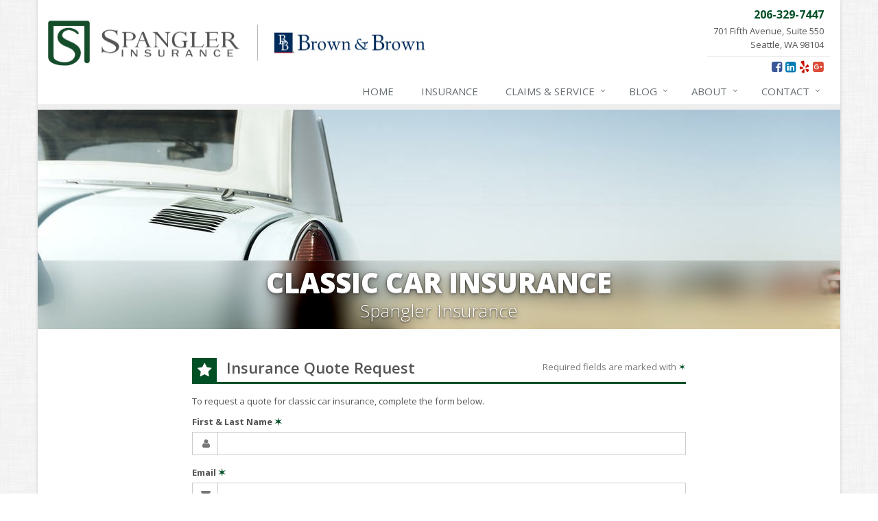

--- FILE ---
content_type: text/html
request_url: https://spanglerinsurance.com/classic-car-insurance/quote
body_size: 4202
content:
<!DOCTYPE html><html lang="en" class="no-js"><head><meta charset="utf-8"><meta name="viewport" content="width=device-width, initial-scale=1.0"><link rel="preconnect" href="https://fonts.gstatic.com"><link href="https://fonts.googleapis.com/css2?family=Open+Sans:wght@300;400;600;700;800&amp;display=swap" rel="stylesheet"><link rel="preload" href="/fonts/fontawesome-webfont.woff2?v=4.5.0" as="font" type="font/woff2" crossorigin><link href="/stylesheets/site.v1767838654.css" media="all" rel="stylesheet" type="text/css"/><meta name="keywords" content="Seattle WA car insurance, Seattle WA home insurance, Seattle car insurance, Seattle home insurance, Seattle WA insurance agent"/><meta name="description" content="Seattle classic car insurance quote from Spangler Insurance."/><meta property="og:title" content="Classic Car Insurance Quote | Spangler Insurance"/><meta property="og:url" content="https://spanglerinsurance.com/classic-car-insurance/quote"/><meta property="og:image" content="https://spanglerinsurance.com/images/photos/products/classic-car-insurance.v1455205423.jpg"/><meta property="og:image:width" content="1170"/><meta property="og:image:height" content="780"/><meta property="og:description" content="Seattle classic car insurance quote from Spangler Insurance."/><meta property="og:site_name" content="spanglerinsurance.com"/><title>Seattle Classic Car Insurance Quote</title><link rel="canonical" href="https://spanglerinsurance.com/classic-car-insurance/quote"/><script id="gase" data-pt="Classic Car Insurance Quote">/*<![CDATA[*/!function(i,s,o,g,r,a,m){i.GoogleAnalyticsObject=r,i[r]=i[r]||function(){(i[r].q=i[r].q||[]).push(arguments)},i[r].l=1*new Date,a=s.createElement(o),m=s.getElementsByTagName(o)[0],a.async=1,a.src=g,m.parentNode.insertBefore(a,m)}(window,document,"script","//www.google-analytics.com/analytics.js","ga"),ga("create","UA-1852861-43","auto");var gase=document.getElementById("gase");gase&&ga("set","title",gase.getAttribute("data-pt")),ga("send","pageview");/*]]>*/</script></head><body class="classic-car-quote-pg form-lt classic-car-prd boxed-layout container" data-page-info="{&quot;product&quot;:&quot;Classic Car&quot;}"><div class="a11y-help"><a href="#content" class="a11y-skip">Skip to content</a></div><div class="wrapper"><div class="header"><div class="container"><div class="logo"><a href="/"> <img src="/images/spangler-insurance-logo.v1756997360.jpg" alt="Spangler Insurance homepage" width="550" height="66"/> </a></div><div class="topbar"><div class="header-contact-info"><div class="office"><a href="tel:12063297447" class="office-phone-link"><strong class="phone">206-329-7447</strong></a> <a href="/contact" class="office-link"><div class="address">701 Fifth Avenue, Suite 550<br/>Seattle, WA 98104</div></a></div></div><ul class="header-social social-icons"><li><a href="https://www.facebook.com/SpanglerInsurance?sk=app_279919758690516" class="facebook tooltips" data-toggle="tooltip" data-placement="top" data-original-title="Facebook" aria-label="Facebook" ><i class="fa fa-facebook-square"></i></a></li><li><a href="http://www.linkedin.com/in/tomdspangler" class="linkedin tooltips" data-toggle="tooltip" data-placement="top" data-original-title="LinkedIn" aria-label="LinkedIn" ><i class="fa fa-linkedin-square"></i></a></li><li><a href="http://www.yelp.com/biz/spangler-insurance-seattle" class="yelp tooltips" data-toggle="tooltip" data-placement="top" data-original-title="Yelp" aria-label="Yelp" ><i class="fa fa-yelp"></i></a></li><li><a href="https://plus.google.com/u/0/113744693101257051245" class="google-plus tooltips" data-toggle="tooltip" data-placement="top" data-original-title="Google Plus" aria-label="Google Plus" ><i class="fa fa-google-plus-square"></i></a></li></ul><div class="clearfix"></div></div><button type="button" class="navbar-toggle" data-toggle="collapse" data-target=".navbar-responsive-collapse" aria-label="Toggle navigation"> <span class="sr-only">Toggle navigation</span> <span class="fa fa-bars"></span> </button></div><div class="collapse navbar-collapse navbar-responsive-collapse"><div class="container"><ul class="nav navbar-nav"><li class="nav-item-home"><a href="/">Home</a></li><li class="nav-item-insurance"><a href="/insurance-products">Insurance</a></li><li class="nav-item-claims-service dropdown"><a href="/service-center" class="dropdown-toggle">Claims &amp; Service</a></li><li class="nav-item-blog dropdown"><a href="/blog" class="dropdown-toggle">Blog</a></li><li class="nav-item-about dropdown"><a href="/about" class="dropdown-toggle">About</a></li><li class="nav-item-contact dropdown"><a href="/contact" class="dropdown-toggle">Contact</a></li></ul></div></div></div><a name="content"></a><div class="page-heading page-heading-md photo-classic-car"><div class="container"><h2>Classic Car Insurance</h2><h3 class="hidden-xs hidden-sm"> Spangler Insurance</h3></div></div><div class="container content"><div class="form-outer-container"><div class="form-intro normal"><div class="form-headline"><h2 class="has-icon"><i class="fa fa-star"></i> <span class="hidden-xs">Insurance</span> Quote Request</h2><div class="required-fields hidden-xs"> Required fields are marked with <span class="required-field-marker nw" title="Required">&#10038;</span></div></div><div class="clearfix"></div><p class="normal"> To request a quote for <span class="product-name">classic car</span> insurance, complete the form below.</p><p class="instant"> To get an instant quote for <span class="product-name">classic car</span> insurance, click the button below.</p><div class="required-fields visible-xs-block"> Required fields are marked with <span class="required-field-marker nw" title="Required">&#10038;</span></div></div><div class="form-container form-container-quick-quote"><div class="form-results-pre"></div><form action="/classic-car-insurance/quote" method="post" id="quick_quote_form"> <fieldset class="form-section form-section-quick-quote" data-group="quick_quote"><div class="headline form-section-headline"><h3 class="has-icon"><i class="fa fa-star"></i> Quick Quote</h3></div><div class="form-groups"><div class="form-group form-group-name required" ><label for="quick_quote_name" id="quick_quote_name_label" class="first_last_name_label control-label">First &amp; Last Name <span class="required-field-marker" title="Required">&#10038;</span> </label><div class="input-group"><span class="input-group-addon form-field-prefix"><i class="fa fa-fw fa-user"></i></span> <input type="text" name="quick_quote[name]" id="quick_quote_name" value="" class="form-control" aria-required="true" size="30"/></div></div><div class="form-group form-group-email required" ><label for="quick_quote_email" id="quick_quote_email_label" class="email_label control-label">Email <span class="required-field-marker" title="Required">&#10038;</span> </label><div class="input-group"><span class="input-group-addon form-field-prefix"><i class="fa fa-fw fa-envelope"></i></span> <input type="email" name="quick_quote[email]" id="quick_quote_email" value="" class="form-control" aria-required="true" size="30"/></div></div><div class="form-group form-group-phone required" ><label for="quick_quote_phone" id="quick_quote_phone_label" class="phone_label control-label">Phone <span class="required-field-marker" title="Required">&#10038;</span> </label><div class="input-group"><span class="input-group-addon form-field-prefix"><i class="fa fa-fw fa-phone"></i></span> <input type="tel" name="quick_quote[phone]" id="quick_quote_phone" value="" class="form-control" aria-required="true" size="30"/></div></div><div class="form-group form-group-zip required" ><label for="quick_quote_zip" id="quick_quote_zip_label" class="zip_code_label control-label">ZIP Code <span class="required-field-marker" title="Required">&#10038;</span> </label><div class="input-group"><span class="input-group-addon form-field-prefix"><i class="fa fa-fw fa-map-marker"></i></span> <input type="number" name="quick_quote[zip]" id="quick_quote_zip" value="" class="form-control" size="10" aria-required="true"/></div></div><div class="form-group form-group-comments" ><label for="quick_quote_comments" id="quick_quote_comments_label" class="comments_label control-label">Comments </label><div class="input-group"><span class="input-group-addon form-field-prefix"><i class="fa fa-fw fa-comment"></i></span> <textarea name="quick_quote[comments]" id="quick_quote_comments" class="form-control" cols="30" rows="3"></textarea></div></div><input type="hidden" name="quick_quote[product]" value="Classic Car"/><div class="form-group form-group-binding-agreement required" data-required-message="Please check the box to indicate you understand our online coverage request policy."><div class="checkbox"><label> <input type="hidden" name="quick_quote[binding_agreement]" id="quick_quote_binding_agreement_unchecked" value="0"/><input type="checkbox" name="quick_quote[binding_agreement]" id="quick_quote_binding_agreement" value="1" aria-required="true"/> I understand that insurance coverage is not bound or altered until I receive confirmation by an authorized representative of Spangler Insurance <span class="required-field-marker" title="Required">&#10038;</span> </label></div></div></div></fieldset> <fieldset class="form-group form-actions"><div class="form-results-post"></div><button type="submit" class="btn btn-theme">Submit</button> <span class="form-security" tabindex="0"> <i class="form-security-lock"></i> <span class="form-security-hover"> <span class="visible-xs-inline">Will be sent securely</span> <span class="hidden-xs">Your request will be sent securely over an SSL-encrypted connection</span> </span> </span><div class="row"><div class="col-sm-6"><p class="form-privacy"> We respect your privacy. Your information will be sent securely and handled with care. View our <a href="/privacy-policy" target="_blank" title="Opens in a new window">privacy policy</a>.</p></div></div></fieldset> <span class="d-none"><small>Note: leave the Subject field blank if you are a real person. If this field is filled in, your request will be ignored. This helps us protect against automated form posts (spam).</small><br/><label for="subject">Subject</label> <input type="text" name="subject" id="subject" value="" autocomplete="off"/></span><input type="hidden" name="_quick_quote_sp" value="subject"/><input type="hidden" name="_jsspc" value=""/><input type="hidden" name="_form" value="quick_quote"/></form></div></div></div><div class="footer-v1"><div class="footer"><div class="container"><div class="row"><div class="col-ms-6 col-sm-6 col-md-3 md-margin-bottom-40"><a href="/"><img src="/images/spangler-insurance-logo-dark-bg.v1501003065.png" alt="Spangler Insurance" id="logo-footer" class="footer-logo" width="209" height="48"/></a><div class="footer-intro-content"><p> Spangler Insurance is an independent insurance agency located in Seattle, Washington.</p><p> Give us a call, stop by, or <a href="/insurance-products">request a quote online</a> to find out how much we can save you on your insurance.</p></div><hr><ul class="inline-links"><li><a href="/">Home</a></li><li><a href="/about">About</a></li><li><a href="/contact">Contact</a></li><li><a href="/sitemap">Sitemap</a></li></ul></div><div class="col-ms-6 col-sm-6 col-md-3 md-margin-bottom-40"><div class="posts"><div class="headline"><h2>Recent Articles</h2></div><ul class="list-unstyled latest-list"><li><a href="/blog/2026/01/how-to-childproof-your-home-safety-tips-for-new-parents"> How to Childproof Your Home: Safety Tips for New Parents <small>January 7, 2026</small> </a></li><li><a href="/blog/2025/12/what-to-keep-in-your-car-for-emergencies"> What to Keep in Your Car for Emergencies <small>December 8, 2025</small> </a></li><li><a href="/blog/2025/11/5-things-to-do-after-buying-a-new-car"> 5 Things to Do After Buying a New Car <small>November 6, 2025</small> </a></li></ul></div></div><div class="clearfix visible-ms-block visible-sm-block"></div><div class="col-ms-6 col-sm-6 col-md-3 md-margin-bottom-40"><div class="headline"><h2>Quick Links</h2></div><ul class="list-unstyled link-list"><li><a href="/about" class="xs-p-tb-10">About Us<i class="fa fa-angle-right"></i></a></li><li><a href="/contact" class="xs-p-tb-10">Contact Us<i class="fa fa-angle-right"></i></a></li><li><a href="/service-center" class="xs-p-tb-10">Service Center<i class="fa fa-angle-right"></i></a></li><li><a href="/insurance-products" class="xs-p-tb-10">Insurance Products<i class="fa fa-angle-right"></i></a></li><li><a href="/insurance-products" class="xs-p-tb-10">Get an Insurance Quote<i class="fa fa-angle-right"></i></a></li><li><a href="/insurance-companies" class="xs-p-tb-10">Companies We Represent<i class="fa fa-angle-right"></i></a></li><li><a href="/staff-directory" class="xs-p-tb-10">Staff Directory<i class="fa fa-angle-right"></i></a></li></ul></div><div class="col-ms-6 col-sm-6 col-md-3 map-img md-margin-bottom-40"><div class="headline"><h2>Contact Us</h2></div><ul class="contact-info fa-ul"><li><i class="fa fa-li fa-map-marker"></i> <a href="/contact">701 Fifth Avenue, <span class="nw">Suite 550<br/>Seattle,</span> WA 98104</a></li><li><i class="fa fa-li fa-phone"></i> <a href="tel:12063297447">206-329-7447</a></li><li><i class="fa fa-li fa-fax"></i> <a href="tel:12063297449">206-329-7449</a></li><li class="hidden-xs hidden-sm hidden-lg"><i class="fa fa-li fa-envelope"></i> "Email Us" &lt;brittanie [dot] spangler [at] bbrown [dot] com or karen [dot] kleindel [at] bbrown [dot] com&gt;</li><li class="hidden-md"><i class="fa fa-li fa-envelope"></i> "Email Us" &lt;brittanie [dot] spangler [at] bbrown [dot] com or karen [dot] kleindel [at] bbrown [dot] com&gt;</li><li><i class="fa fa-li fa-clock-o"></i> Mon-Fri 8am-4:30pm<br></li></ul></div></div></div></div><div class="copyright"><div class="container"><div class="row"><div class="col-md-8"><p> &copy; 2026 Spangler Insurance | <a href="/search">Search</a> | <a href="https://www.bbrown.com/legal-notices/">Legal Notices</a> | <a href="https://www.bbrown.com/privacy-policy/">Privacy Statement</a> | <a href="https://www.bbinsurance.com/careers/equal-employment-opportunity/">Commitment to EEO</a> | <a href="https://www.lightrailsites.com/?ref=spanglerinsurance.com" rel="nofollow" target="_blank" >Website by <small><b>BT</b></small></a></p></div><div class="col-md-4"><ul class="footer-socials list-inline"><li><a href="https://www.facebook.com/SpanglerInsurance?sk=app_279919758690516" class="facebook tooltips" data-toggle="tooltip" data-placement="top" data-original-title="Facebook" ><i class="fa fa-facebook"></i></a></li><li><a href="http://www.linkedin.com/in/tomdspangler" class="linkedin tooltips" data-toggle="tooltip" data-placement="top" data-original-title="LinkedIn" ><i class="fa fa-linkedin"></i></a></li><li><a href="http://www.yelp.com/biz/spangler-insurance-seattle" class="yelp tooltips" data-toggle="tooltip" data-placement="top" data-original-title="Yelp" ><i class="fa fa-yelp"></i></a></li><li><a href="https://plus.google.com/u/0/113744693101257051245" class="google-plus tooltips" data-toggle="tooltip" data-placement="top" data-original-title="Google Plus" ><i class="fa fa-google-plus"></i></a></li></ul></div></div></div></div></div></div><script type="application/ld+json">{"@context":"http://schema.org","@type":"BreadcrumbList","itemListElement":[{"@type":"ListItem","position":1,"item":{"@id":"https://spanglerinsurance.com/insurance-products","name":"Insurance"}},{"@type":"ListItem","position":2,"item":{"@id":"https://spanglerinsurance.com/personal-insurance-products","name":"Personal"}},{"@type":"ListItem","position":3,"item":{"@id":"https://spanglerinsurance.com/classic-car-insurance","name":"Classic Car"}}]}</script><script src="/javascripts/site.v1767838654.js" type="text/javascript"></script></body></html>

--- FILE ---
content_type: image/svg+xml; charset=utf-8
request_url: https://spanglerinsurance.com/images/svg/us-map.svg?1767838654
body_size: 28269
content:
<?xml version="1.0" encoding="utf-8"?><svg fill="rgba(255,255,255,0.05)" version="1.2" baseProfile="tiny" xmlns="http://www.w3.org/2000/svg" xmlns:xlink="http://www.w3.org/1999/xlink" x="0px" y="0px" viewBox="0 0 959 593" xml:space="preserve"><defs><pattern id="stripe-pattern-3398d6" width="10" height="10" patternUnits="userSpaceOnUse" patternTransform="rotate(45)"><rect width="5" height="10" transform="translate(0,0)" fill="white"/></pattern><mask id="stripe-mask-3398d6"><rect x="0" y="0" width="100%" height="100%" fill="url(#stripe-pattern-3398d6)"/></mask></defs><polygon points="643.8,461.6 643.8,459.8 640.4,453.3 636.8,452.2 635.1,457.5 634.1,459.4 632.2,459.4 630.8,446 628.1,427.3 628.2,413.3 629,382.3 628.9,365.6 629,360.1 671.4,356.6 671.4,357.7 671.5,360 672.2,363.5 675.6,371.5 678,381.2 679.5,387.4 681.1,392.3 682.6,399.2 684.7,405.7 687.3,409.1 687.8,412.8 689.7,413.5 689.8,414.8 688.1,419.6 687.6,422.9 687.4,425.1 689,429.6 689.3,434.5 688.4,437.3 689.5,438.7 690.7,439.3 690.8,440.5 686.3,440.3 679.5,440.9 653.9,443.8 642.7,445.3 642.3,449.5 644.5,451.6 646.8,453.3 647.3,460.1 643,462.1"/><polygon points="521,399.8 517.3,398.2 514.5,399.5 513,398.3 512.8,360.9 511.4,349.9 511.4,341.6 510.1,335.8 586.7,333.4 588,335.5 587.2,338.4 584.3,341 583.5,344 589.9,344.8 592.4,344.3 591.8,346 590.5,350.1 590,351.8 587,354.4 588.7,359.7 590,359.9 589.9,359.9 589.5,363.3 587.3,364.4 584.1,370.6 584.5,372.7 584.6,373.5 582.2,374.7 578.2,380.7 578.8,382.8 576.5,384.6 575.1,390.5 574.3,393.5 575.7,395.6 574.1,397.1 576.2,400.6 576.5,403.6 575.7,404.9 521.6,406"/><polygon fill="rgba(255,255,255,0.15)" mask="url('#stripe-mask-3398d6')" points="217.4,425.5 205.4,423.1 188.7,413.2 174,404.6 161.9,397 143.2,386.5 143,386.1 143.2,385.3 145.4,383.5 149.3,382.6 151.1,379.9 151.9,376 147.7,375.3 147.7,375.3 148.1,373.8 148.1,373.6 149.5,373.1 152.8,369.9 153.4,364.8 154.8,361.4 156.5,359.8 159.9,358.1 161.9,356.3 162,353 160.6,352.2 160.1,351.5 158.9,345.8 156.2,341 156.7,338.3 158.2,336.1 158.8,323.2 159,321.5 159.1,315.1 160.6,314.3 161.3,313.9 161.4,313.9 162.3,315 164.9,315.3 166.2,318.1 169.9,318.2 171.6,315.6 173.5,315.6 176.6,299.3 258.4,310.9 241.4,428.1"/><path fill="rgba(255,255,255,0.15)" mask="url('#stripe-mask-3398d6')" d="M130.9,379.9l-19.7-2.7l-9.4-1.4l-0.3-1v-9.2l-0.4-3.6l-2.7-4.3l-0.8-2.4l-4.5-4.9l-3.6,1.9l-2.4-0.1 l-1.9-0.5l0.8-0.4l-0.8-4.2l-1.8-2.6l-5.1-0.9l-3.5-1.9l-1-2l-2.7-5l-3.3-3.5h-3.1l-3.7-2l-4.7-1.8l-4-0.5l-1.8-2.1l2.1-8.5 l0.9-2.1v-3.2l-1.7-1l-0.4-2.6l-1.5-2.7l-3.4-5.8l-1.3-3l-1.4-4.6l-1.7-5.5l-3.2-4.3l-0.4-2.5l0.6-2.9h0.7l2.6-2l1.3-4.2l-1.3-3.6 l-2.9-0.5l-1.7-2.2l-1.9-3.4l-0.2-7.8l0.6-1.8l0.7-2.3l0.6-3l-5.7-6.4v-1.4l0.3-0.4l0.4-3.7l-1.4-4.3l-2.3-5l-2.7-4.5l-1.6-3.5 l0.9-3.4l0.6-5.7l1.8-3.1l0.3-6.9l-1.2-3.7l-1.7-4.4l-2.6-3.9l0.7-2.8l1.3-3.7l1.8-0.8l0.4-1.3l3-2.5l5.3-12.2l0.2-7.5l1.2-3.7 l65.2,15.2l-18.7,67l69.5,104.8l2,0.8l-0.5,3.1l2.8,5l1.2,6l1.3,1.4l0.6,0.4l0,1.1l-1.2,1.2l-3.6,1.6l-2.2,2.5l-1.5,3.7l-0.6,4.8 l-2.6,2.4l-2.6,0.8l0.3,1.3l-0.5,2.2l1,1.4l2.9,0.5l-0.3,1.7l-1.1,1.5l-3.4,0.4L130.9,379.9z"/><polygon points="260.5,309 272.4,223.1 383.9,235.5 379.1,319.9"/><polygon points="847.1,191.1 848.1,189.4 847.9,180 846.4,172.6 845.7,170.4 865.9,165.9 869.6,165.1 872.9,178.3 866,181.1 860.8,182.2 858.5,183.4 857.4,182.6 854.9,185.4 851.4,188.6 847.8,191.8"/><polygon points="828,247.2 825.9,237.5 823.6,231.7 822.1,227.4 823.6,226.2 825,225.8 825,225.9 824.6,228.1 824.2,230 825.3,232.6 828.5,235.5 830.3,238.8 832.2,243.8 836.5,246.7 836.9,246.5 838.5,251.7 833.5,252.6 829.4,252.8"/><path d="M785.7,556.7l-0.7-0.6l-0.3-2.6l-0.9-3.6l-3.6-5.5 l-3.9-2.5l-4.7-0.4l-0.3,0.5l-2.1-3l-0.6-3.5l-2.8-4.4l-2.7-1.7l-1.8,2.3l-0.6-0.1l-1.9-4.6l-2.9-3.9l-2.9-5.4l-2.7-3.1l-3-3.1 l1.6-1.8l3.4-5.9l-0.3-2.7l-5.5-1.2l-2.5,1l-0.5-1.8l-0.3-2.5l1.4-4.6v-10l-3.2-3.9l-1.4-3.4l-5.7-1.4l-1.5-0.5l-1.6-2.5l-3.3-1.6 l-1.2-3.5l-2.9-1l-2.4-3.7l-4.5-1.5l-3.1-1.5h-2.9l-4.9,1l-0.3,3.1l0.6,0.7l-2.7-0.1l-3.9,3.8l-3.2,1.8h-3.8l-2.2,0.9l-0.2-1.7 l-2-2.4l-3-1.2l-1.6-1.4l-8.3-4l-7.9-1.8l-4.6,0.7l-6,0.5l-6,2.1l-2.3,0.4l-0.2-7.4l-2.9-2.2l-1.4-1.4l0.2-1.8l9.4-1.2l25.5-2.9 l6.7-0.6l4.9,0.2l2.4,3.5l1.8,1.8l8.5,0.5l32.4-1.9l5.4-0.7l4.2,0.2l0.4,2.7l4.1,1.5l0.3-6.2l-1.4-3.8l0.6-0.6l5.1,0.4l4.5,0.3 l2.1,6.7l3.8,9.9l5.4,9.4l3.8,6.4l4.9,5.6l4,3.6l1.2,2.2l-0.7,0.8l-1.1,1.8l3.2,8.1l2.9,2.9l2.5,5.2l3.6,5.9l4.4,8.1l1.3,7.4 l0.5,12.1l0.6,1.7l-0.3,2.6l-2.6,1.4l0.4,2.4l-0.6,1.9l0.4,2.7l0.4,1.5l-2.3,2.7l-2.7,1.3l-4.1,0.2l-1.6,1.8l-1.8,0.7L785.7,556.7z"/><polygon points="747.6,447.2 747.4,444 741.9,444 736.3,444.7 704.1,446.6 696.6,446.5 694.7,444.6 692.7,441.6 692.5,438.1 690.7,437.1 690.5,436.9 691.2,434.8 690.9,429.1 689.3,424.8 689.5,423.1 689.9,420.1 691.7,415.1 691.5,412.2 689.5,411.3 689.1,408.3 686.4,404.8 684.4,398.7 683,391.7 681.3,386.8 679.9,380.8 677.4,370.8 674.1,362.9 673.4,359.7 673.3,357.7 673.3,356.4 713.4,351.7 713.6,352.1 711.8,353 710.7,355.6 711.1,358 712.8,359.6 716.9,362.1 720.2,362.1 723.2,366.5 723.7,368 726.1,370.9 726.7,372.6 731.5,374.5 734.4,376.6 736.7,379.6 739,380.9 740.9,382.6 742.2,385.2 744.6,387.4 748.6,389.2 751.3,395.2 753.1,400.5 756,401.2 757.9,403 759.1,406.3 759.8,408.8 763.2,410.5 764.6,409.9 761.3,416.1 761.8,418.8 760.4,422.8 758.1,433 758.7,438.3 755,438.1 748.6,437.2 746.8,439.7 748.6,444.5 748.3,447.4"/><polygon points="556.9,244.6 555.4,241.6 488.9,244.2 488.7,244.2 487.1,240.6 486.8,234 485.2,229.8 484.5,224.5 482.2,220.8 481.3,216.1 478.6,208.6 477.4,203.1 475.9,200.7 474.6,198.5 476.4,194 478,187.6 475,185.4 474.7,183.3 475.2,181.7 476.3,181.7 558.1,180.4 558.8,184.2 561.1,185.7 561.2,186.4 559.2,189.7 559.4,193.5 562.2,197.7 565.1,199.2 568,199.7 568.2,200 568.5,203.2 571.1,203.8 571.7,204.6 572.2,206.6 576,209.9 576.6,211.8 576,214.9 574.4,218.1 573.7,220.6 571.9,221.9 564.3,224.4 562.6,229.1 563.6,231.1 565.2,232.5 565,235.7 563.4,237.1 562.4,239.1 562.5,241.3 561.3,241.6 559.2,243.1 558.8,245 559,246.7 558.7,246.9"/><path d="M242.6,193.5c-9.5-1.8-81.8-15.5-92.9-17.8l8.5-34.2l1.4-4.2l2.7-6.3l-1.8-3.3l-2.6,0.1l-0.1-0.2 l0.3-0.7l0.3-2.9l4.1-5l1.8-0.4l1.6-1.6l0.6-3.1l0.7-0.6l3.9-5.9l4.1-4.5l0.3-4.7l-3.6-2.8l-1.3-3.9l13.4-62.1l11.6,2.2L191,52.4 l3.5,7.4l-1.6,4.6l2.3,5.4l3.1,1.3l3.7,9.3l3.5,4.5l0.6,1.4l3.2,1.1l0.2,1.2l-6.9,17.3l-0.2,3.1l3.2,4l1.7-0.1l5.3-3.3l0.4-0.6 l0.1,0.1l-0.2,4.8l2.8,13.1l4.1,3.3l1.3,1.7l-0.7,3.9l1.2,3.3l1.9,1.9l2.9-2.8l2.2,0l3,1.4l3-0.7l3.5-0.1l4,1.6l3.7-0.4l0.5-3.1 l1.7-0.4l0.7,0.8l0.5,3l1.3,1.1L242.6,193.5z"/><polygon points="598,318.4 596.6,314.8 597.5,311.7 595.2,308.2 593,302.7 588.2,302 582.1,297 580.1,293.6 580.7,290.9 583,284.9 583.8,280.4 580.2,278.6 574.1,278.2 573.7,277.5 573.9,272.9 568,269 561,261.7 558.8,254.7 558.3,251.4 559.2,249.1 561.1,247.6 560.8,245.1 561,244.3 562.1,243.5 564.5,242.9 564.5,239.6 565,238.4 567,236.7 567.3,231.6 565.2,229.8 564.8,229 565.4,227.4 565.8,226 570.7,224.8 572.7,224 575.3,221.9 576.1,219.2 577.9,215.5 578.7,211.7 577.9,208.9 574,205.5 573.6,203.7 572.3,202.2 570.4,201.6 570.3,200.9 614.1,198.4 614.3,203.1 615.9,206 617.4,207.8 618.7,211.3 619.5,213.8 619.7,214.6 620.6,226.2 621.9,241.2 623,257 623.8,264.1 623.1,269.3 623.2,273 625.2,276.5 625.6,281.3 623.5,285 621.6,289 619.2,292.1 618.6,297 618.5,300.2 617.6,302.9 615.8,304.1 616.8,307.2 617,307.7 616.8,307.8 613.6,308.6 611.3,310.3 610.9,313.5 612.2,315.9 612.1,317.1 611.9,317.2 608.6,315.9 605.7,314.6 603,315.4 600.4,317.4 599.6,319.4 599.1,319.7"/><polygon points="620.6,297.1 621.1,293 623.2,290.2 625,286.3 627.8,281.8 627.2,275.4 625.5,272.7 625.2,269.8 626,264.3 625.5,257.3 624.2,241.3 622.9,225.9 622,215.6 623.6,216.1 625.3,217.2 627.1,216.7 629.3,214.7 631.8,213.2 636.6,213.1 658.7,210.8 663.3,210.4 664.7,225.3 668.9,262.2 669.5,267.8 669.1,270.3 670.4,272.3 670.4,272.8 668.5,274 665.1,275.5 661.3,276.1 660.7,281.3 656.3,284.5 653.2,288.9 653.5,291.4 653.3,292.1 651.1,292.1 649.3,290.2 646.1,291.8 642.9,293.7 643,295.7 640.4,293.9 636.3,295.6 635,298 634.6,297.8 632.9,295.9 628,296.5 622.2,297.5 620.6,298.3"/><polygon points="449.2,323.1 404.7,321.1 381,319.9 384.8,257.2 405.9,257.9 446.2,258.7 490.5,259.7 495.2,259.7 497.4,261.9 499.6,261.9 500.5,262.4 500.4,264.4 498.7,266.1 498.2,269 500.3,272.8 503.4,276.2 505.4,277.6 506.7,288.4 506.9,323.4 495.3,323.6"/><path d="M599.8,329.4l2.1-1.3l0.3-3.5l1.1-2.2l-1.6-2.6l0.5-1.2l1.9-1.5l1.6-0.5l2.4,1.1l3.9,1.4l2.1-0.6 l0.2-3.2l-1.3-2.4l0.2-1.5l1.4-1.1l2.5-0.6l2.7-1.1l-1.2-2.7l-0.4-1.2l1.3-0.8l0-0.4c0-0.1,0.1-0.3,0.2-0.6c0.5-1.4,0.7-2.1,0.9-2.6 l2.5-1.2l5.2-0.9l3.9-0.4l1.2,1.4l2.6,1.5l1.9-3.7l2.3-0.9l1.5,1l0.6,1.5l2.8-0.6l-0.2-3.2l2.6-1.4l1.4-0.7l1.3,1.4l4.4-0.1l0.9-2.5 l-0.3-2.1l2.3-3.5l5-3.6l0.7-4.5l2.3-0.4l4-1.7l3-2.1l-0.3-2.4l-1-1.3l0.3-1.8l3.5-0.1l2.1-0.7l2.7,1.1l2.2,4.6l5.3,0l2.1,2.2 l2.3-0.2l2.5-1.2l4.9,0.5l3.1,0.3l1.9-2.3l2.4-1.3l0.7-0.3l0.5,2.2l2.4,1.2l2.2,1.7l0.1,5.4l1,2l2.5,1.5l0.7,2.2l4.2,3.5l1.8,3.7 l1.7,1.1L723,297l-3.6,4l-5,5.5l-1.4,2l-0.1,1.8l-3.8,1.9l-5.6,3.4l-7,1.7l-51.8,4.9l-15.8,1.8l-4.6,0.5l-4.8,0l-0.2,4.2l-7.2,0.1 l-7,0.6L599.8,329.4z"/><path d="M580.9,488.7l-0.6-0.6l0.5-0.3l1.3-2.5l-2.6-2.6l-4.1-0.3l-0.2-1.7l-1.8-3l-4-0.8l-1.5,0.8l-1.7-1.4 l-0.5,0.2c-0.7,0.2-2.5,0.8-3,0.9c-1.2,0.3-1.5,1.8-1.6,2.3l-0.1,0.7l1.6,1l-3.1,1.2l-6.1-1.1L543,478l-12.4-0.2L527,479l-0.1-2.1 l1.3-3.1l0.7-7.4l0.8-2.9l-1.5-1.9l2.7-4.6l0.7-9.1L531,447l-0.2-3.1l-4.4-5.5l-0.9-5l-2.5-4.1l-0.6-3.7l-0.7-9.3l0-8.5l53.5-0.9 l0.1,5.5l1.8,4.4l0.1,2.2l2.2,1.9l-0.2,0.9l-1.5,0.8l0.7,2.8l-4.8,8.3l-3.4,6.1l-1,8.9l1,3.3l25.8-0.5l8.8-1l0.1,0.1l-1,5.6l3.5,3.4 l1.1,3.8l0.9,2l-1.6,2.9l-2.2,2.4l1.5,2.8l4.5,0.9l0.8-3.3l1.5-1.6l0.1,0l0.2,2l1.1,1.6l-1.2,2h-3.7v1.7l-0.3,0l-1.7,4.2l4.1,2.9 l5.8,0.8l3.5,2.8h0.6v0.1l-1.4,1.9l-0.6-0.5h-2.7l-0.8-1.2l-4.4-2.1l-0.1,0c-0.5-0.1-2.8-0.5-3.9-0.6c-0.1-0.4-0.1-1.3-0.1-2l0-0.4 l-1.6-2l-1.7,1.9l-2.7,0.6l0.2,2l-1.3,2.6l1.5,0.2l-1.6,2.4l-0.2,0.1l-0.8-2.9l-2.2-1.6l-2.2,1.8l-2.9,0.7l-1,2.5l-2.8,1 L580.9,488.7z"/><path d="M883,167.7l-3.5-4.5l-2.6-2.2l-7.1,2l-5,1l-19.6,4.4l-0.5-3.6l0.6-9.7l3.5-0.7l6.8-1.3l17.7-4.7l2.6-0.8l2-2.9 l2.7-1.2l2.1,3.2l-2.2,4.8l-0.4,2l2.8,3.7l1.7-1.2h1l1.9,2.2l4.1,6.3l4.3,0.6l2.7-1.2l2.1-2.1l0.1,0.3l0.2,1.5l-3.5,1.2l-4.1,2.1 l-1.5,1.7l-1-3.7l-4.3,2.1l-1.1,2.1l0.4,1.9l-0.5,0.3L883,167.7z"/><path d="M830.8,262.8l-3.6-4.6l-2.1,1l-3.2-0.4l-2.1-2.7l0.2-2.6l2.1-1.7l-2.9-3.2l1.1-0.5l-0.6-7l-1.9-0.3 l-0.1-0.2l1.1-3.2l1.8-2l-1.4-2.7l-2.9,2.4l-2.2,1.5l-0.1,0.3c-0.1,0.3-0.5,1.6-0.5,2.4c-0.1,0.2-0.6,1-1.2,1.6l-0.6,0.7l1.7,1.7 l0.1,1.6l-1.3,5.5l2.3,6l2.3,2v1.6l1.3,1.9l-0.4,0.9l-1.3-0.2l-3.2-1l-4.3,0.1l-4.4-1.2l-0.4-1.1v-1.6l1.7-2.5l0.8-4l1.6-3.1l-4.4-3 l-1.5,2.1l-0.5-0.2l-4.8-1.1v-2.8l-4.5-1.9l-1.1-1.4l-2.1-1.9l-3-1.5l-1.4-1l13.8-2.8l14.9-2.8l6.6-1.4l1,3.6l2.6,6.2l1.9,9.1 l2.1,7.7l6-0.1l5-1l0.3,3.5l-1.7,3.4l-5.9,2.5L830.8,262.8z M763.3,243.9l-0.9-4.1l19-3.8 l-1.5,1.1l-2.4,2l-2.3,0.3l-1.8-0.9l-2.2,3.2l-1.2,1.2l-2.5,0.6l-3.5,4L763.3,243.9z"/><path d="M881.2,136.6l-0.5-3.2l-3.9-1.1l-0.3-2.2l-7.3-23.5L865,93.1l2.6,0.7v-3.8l1.2-4.3l2.6-4.7l1.7-4.6L871,74 v-5.3l0.7-0.9l0.9-3.1l-0.2-1.7l-0.2-4.6l1.7-4.7l2.9-8.9l1.8-3.6h0.6l0.4,0v0.5l1.6,2.9l3.7,0.9l1.5-1.5v-0.9l3.7-2.7l1.5-1.5 l0.8,0.1l5.9,2.4l1.5,0.7l9.1,30.2h6.1l0.5,1.2l0.2,5.1l3.6,2.8h1.9l0.5-1.5l-0.1-0.2l0.9-0.1l1.6,1.7l2.1,3.4v1.4l-1.8,4.1 l-1.7,0.6l-3.6,3.2l-4.6,5.2h-0.5c-0.1-0.3-0.3-0.8-0.3-1.3l-0.1-0.9l-3.2,0.3l-1.1,1.7l-2.4,1.5l-1.6,2.4l1.6,1.4l-0.1,0.1 l-0.4,2.1l-0.1,0v-0.8l-0.6-2.4l-1.7,0.4l-1.9-3.5l-4,2.5l1.9,2.2l0.1,0.5l-0.8,1.2l0.4,3.4l0.1,1.3l-1.2,1.9l-3.2,0.5l-0.4,3.2 l-4.8,2.8l-0.6,0.2l-1.9-1.7l-4.1,4.7l0.9,3.1l-1.3,1.2l-0.2,4.7L882,137L881.2,136.6z"/><path d="M635.6,209.7l0.3-2.9l2.4-5.2l1-6.1l0.8-4.9l-1.5-5.1l-3-6.6l-3.4-5.7l0.3-2.3l0.3-0.7l0.9-2.8l-0.6-1.4 l-0.6-4.3l1.6-3.9l1.2-6.5l-0.8-2.5v-0.2l2.1-0.4l0.9-3.7l-0.7-0.8l0-0.2l1.4-1.6l2.9-1.2v4.9l1.8,0.5l4.4-2.6l-0.4-6.2l-0.3-1.5 l0.3-1.7l1-1.3l2.3-0.3l3.9-1.2l-1.4-2.3l-2.5-0.6l-0.3-0.1l-0.2-2.4l2.4-1.9l2.3-1.4l2.6,1.9l1.7,0.8l0.9-0.9h2l5.4,3.3l4.8,1.5 h2.1l1.1,2.2l2.2,2l0,0l-1.1-0.2l-1.6,1.6l1.2,3l1.4,0.9l1.3,1.9l0.3,9.2l-2.3,1.5l-0.7,3l-0.7,2.9l-3.5,1.3l0,0.6 c-0.2,2.1-0.4,4.5-0.5,4.8c-0.1,0.4-0.3,1.4,2.9,3.2l2,0.9l1.8-1l3-4l1.8-4.8l3.6-1.6l1.1-0.8l1.9,1.3l2.2,2.9l2.2,8.9l3.2,8.1 l0.3,8.7l-0.9,0.5l-0.1-0.4l-2.3-1.3l-2.1,4.2l-0.2,3.1l-0.7,0.2l-2.1,2.1l0.2,5l-1.8,1.5l-2.3,4l-0.2,1.4l-3.1,0.4l-10.3,1.5 l-5.8,1l-0.1-1.6l-8.3,1.1l-21.4,2.3l-1.7,0.1L635.6,209.7z M611.9,137.7l-1.1-0.8l-2-10.5l-3.8-1.5l-2.1-2.3l-12.4-2.8l-2.8-1l-8.4-2.2l-7.5-1.1l-2.9-4l2.5-0.7 l4.1-2.6V107l0.1-0.1l5.9-1l2.5-2l4.8-2.3l0.2-1.6l1.7-2.5l1.8-0.8l1.4-1.9l2.1-2.1l4.1-2.3l4-0.4l0.3,0.3l-3.5,0.9l-1.5,3.1 l-2.4,0.9l-0.6,2.8l-2.4,3.3l-0.4,3.5l2.1,1.3l1.5-1.7l2.8-2.3l0.9,0.9h2.5l2.9,0.9l1.1,0.9l1.4,3l3.2,3.2l4.6-0.2l1.1-0.7l1.2,1 l2.2,0.7l1.4-0.9h1.1l1.9-1.2l4-3.5l3.1-1l6.7-0.3l4.7-2l2.4-1.2l0.3,0v5.3l1.1,0.7l3.3,0.9l2.2-0.5l6.4-1.7l0.9-0.9l0.2,0.1v6.7 l3.2,3.1l-2.3-0.3l-2.1,0.7l-2.3-0.2l-3.3,1.5h-1.5l-5.8-1.3l-5.8,0.2l-2,2.6l-6.6,0.6l-3,1l-1.2,3.3l-0.5,0.5l-1.6-1.8l-4.9,2.6 l-1.2-1.7l-2,0.4l-2.2,4.9l-1,4l-2.6,5.7L611.9,137.7z"/><polygon points="478.3,144.7 477.8,141.3 473.5,137.8 472.6,136.3 472.6,135.5 474.3,134.1 476,132.5 476.2,128.8 475.8,120.2 473.9,112.9 472.1,99.4 471.7,89.5 469.8,85.9 468.2,81.1 468.2,71.1 469,67 467.5,62.6 497.2,62.7 497.5,54.4 499.2,54.7 500.5,55.3 501.2,60.2 502.8,66.7 504.9,68.8 509.3,68.8 509.6,70.2 515.8,70.6 515.8,72.7 522.4,72.7 522.8,70.9 523.6,70.2 525.1,69.7 526.3,70.6 529.2,70.6 532.9,73.1 538.4,75.6 541.7,76.2 542.3,75 542.7,77.2 546.4,79.1 547,78.5 547,80.3 550.4,81.6 553.9,81.6 555.8,80.6 559,77.5 560.5,77.2 561,78.3 561.7,80.1 563.7,80.1 564.7,79.3 572.6,79 574.4,82.1 576.1,82.1 576.9,81 579.4,80.7 579.3,81.2 575.8,82.8 566.6,86.9 561.7,88.9 558.4,91.7 555.9,95.4 553.7,99.1 552,99.8 547.6,104.7 546.5,104.8 541.8,107.8 539.1,111.4 538.8,114.9 538.9,122.7 537.8,124 532.6,127.8 530,134.8 533.2,137.2 533.7,139.7 531.9,142.9 532.1,146.9 532.5,154.1 536.1,157.6 539.2,157.6 541.1,160.7 544.5,161.2 548.2,166.7 555.4,170.8 557.2,173.3 557.7,178.4 478.6,179.5"/><polygon points="585.9,342.3 586,342 589.2,339.5 590,335.5 587.3,331.2 575.1,331.5 554.3,332.3 531.1,333 509.6,333.8 509.2,329.4 509,324.7 508.7,288.6 507.3,276.5 504.5,274.5 502.1,271.6 500.3,268.6 500.6,267 502.5,265.4 502.5,261.4 500.3,260.1 498.3,259.8 495.5,257.4 492.5,253.3 490.2,249.8 490.4,247.6 489.7,246.2 490.5,246.1 554.2,243.8 555.1,245.6 557.3,248.3 556.6,250.3 556.9,254.8 559.3,262.4 566.5,270.5 571.6,273.7 571.7,277.7 573.2,280 580.3,280.9 581.5,281.5 581.1,283.5 579.1,289.5 578.2,293.1 580.1,297.8 587.5,303.7 592,304.4 593.7,308.6 595.4,311.7 594.7,314 596.1,319.3 598.8,322.4 600.1,321.5 600.8,322.7 600,324.3 600,327 597.7,328.3 595.3,331.2 594.6,337.3 593.1,342.1 589.9,342.7"/><polygon points="610.1,462.7 608.9,458.7 605.7,455.7 606.8,450.2 605.5,448.5 603.1,448.8 595.2,449.7 571.5,450 571,448.7 571.9,440.7 574.9,435.2 580.3,425.8 579.9,423.7 580.9,423.2 581.6,420.2 579.1,418 579,416.1 577.2,412 577.1,406.5 578.4,404 578.2,400.1 576.7,397.5 578.2,396 576.5,393.2 576.8,391.9 578.3,385.7 581,383.5 580.3,380.9 583.6,376.2 586.8,374.7 586.5,372.3 586.3,370.9 588.9,365.9 591.4,364.6 591.5,364 627,360.3 627.1,365.5 627.3,382.1 626.5,413.1 626.3,427.3 629.1,446.1 630.5,459.3 630.5,459.6 626.4,459.6 625,458.8 622.5,458.4 615.9,460.3 613.6,459.3 610.7,464"/><polygon points="252.8,128.7 251.2,138.6 250.8,136.4 248.8,134.4 244.7,135.3 244.2,138.3 242.5,138.5 238.9,137 234.4,137 232.1,137.8 229.1,136.3 225.7,136.3 223.8,138.2 223.6,138.1 223,135.2 223.5,131.5 221.3,128.8 220.3,128 217.6,125.8 215,113.7 215.3,107.8 212.2,106.5 211.2,108.2 206.9,110.9 206.7,110.9 204.7,108.4 204.7,106.4 211.8,88.7 211.2,85.8 207.7,84.6 207.3,83.7 204.6,80.5 199.9,69.5 196.7,68.2 195.2,64.3 196.5,59.7 193.1,52.1 197.3,32.1 229,38.8 247.5,42.2 279.9,47.6 309.1,51.6 338.4,55.2 368.1,57.9 359.5,142.1"/><path d="M790.4,353l-12.8-7.7l-3.2-0.9l-12.8,1.5l-3.6,0.6l-1.4-2.8l-3.4-2.5l-16.8,0.5l-7.5,0.8l-9.2,4.6 l-6,2.5l-19.8,2.4l0.3-2.4l1.3-1.1l3.2-0.7l0.7-3.9l3.7-2.5l3.9-1.5l4.2-3.6l4.7-2.3l0.7-3.3l3.1-3.1c0.3,0.4,0.8,0.7,1.3,0.7 c0.5,0,1.4,0.2,1.7,0.3l0.7,0.2l2.5-3.9l1.5-0.5l2.8,0.4l1.8-4l3-2.7l0.6-2.5l0.1-2.8l3.4,0l7.3-0.9l15.8-2.3l15.1-2.1l21.7-4.7 l20-4.3l11.2-2.4l4.2-1l1.8,4.2l3.6,6.6l2.3,2.3l0.2,0.8l-3.8,0.2l2.4,1.9l-0.2,3.1l-2.5,1.2l-0.8,2.5l-1.1,2.5l-3.1,1.3l-2.1-0.3 l-1.2-0.1l-3.7-3l1,4v1.8h2.4l0.3,0.4l-2.2,7.2h4.9l1,2.4l0.5-0.5l-2.1,3.4h-0.5l-1.2-0.5l-3.2,0.7l-5.4,2.5l-6.7,5.5l-3.6,4.9 l-2,6.6l-0.4,1.8l-4,0.4l-5,1.2L790.4,353z"/><polygon points="417.3,126.5 363.4,123.3 370.2,58.1 392.2,60.1 418.7,61.4 437.3,62.1 465.3,62.6 466.8,67.2 466.2,70.9 466.2,81.5 468,87 469.7,89.9 470.1,100.7 472,113.8 473.7,120.6 474.2,127.9"/><polygon points="490.3,257.7 446.9,256.7 406.1,255.8 384.9,255.1 385.9,233.8 353.7,230.9 357.8,188.9 372.4,189.8 392.5,191 410.3,192.1 434.1,193.3 444.5,192.8 446.3,194.9 451.2,197.9 452.7,199.1 457.5,197.6 461.3,197.1 463.6,196.9 465.2,198.2 469.4,199.8 471.9,201.2 472.3,202.4 473.5,205.1 475.9,205.1 476.7,209.1 479.6,217.6 480.2,221.5 482.7,225.2 483.3,230.2 484.9,234.4 485.1,240.9 488.3,247.9 488.2,250.3 491.9,256.1 493.2,257.7"/><polygon points="856.6,150.7 856.9,149.5 857.1,144.5 856.1,143.2 856.3,138.7 857.1,129.6 857.1,120.6 855.9,118.8 855.9,118.6 858.2,117.7 862.2,112.1 862.2,107.4 860.3,104.7 860,99.3 860,94.6 860.6,93.9 860.8,94.1 862.6,95.4 863.1,93.9 867.3,107.1 874.5,130.4 874.9,133.7 878.8,134.9 879.3,137.9 881.5,138.7 880.8,140.9 880.2,141.6 876.5,143.2 874.7,145.9 872.9,146.4 856.6,150.8 "/><polygon points="838.8,240.7 839.6,239.7 839.3,237.1 834.6,236.3 830,234.2 827.1,231.5 826.2,229.7 826.7,227.5 827,226.2 827.3,225.1 829.5,223.9 831,220.9 832.6,218.8 835.8,215.9 835.8,214.1 832.9,212.2 829.6,209.9 828.6,207.1 826,206.8 825.9,206.3 825.3,204.3 827.3,203.3 827.6,199.9 826.3,198.6 826.4,197.7 828.4,194.6 828.4,191.6 830,189.7 832.9,191 837.1,192.4 842.1,193.6 844.3,195 844.4,196.3 843.8,199.1 844.2,202.6 844.2,203.2 842.4,204.9 840.5,206.5 842.1,208.1 845.5,207.7 845.9,207.4 846.9,209.6 847.1,219 847.7,220 846.6,225 843.7,231.3 840.8,235.4 840,240.2 838.9,241.6"/><polygon points="243.3,428.4 260.5,309.9 362.6,320.3 361.9,329.5 360.4,329.4 358.5,349.8 354.7,405.6 352.6,423.4 326.3,421.7 296.1,418.8 286.2,418.2 287,422.9 258.1,420.1 256.8,430.1"/><polygon points="154.1,335.9 85.4,232.3 104,166.1 195.2,186.3 171.9,313.5 170.3,313.8 168.8,316.2 167.6,316.2 166.1,313.5 163.5,313.1 162.7,312 160.8,311.9 157.3,313.9 157,321.3 156.6,327 156.3,335.3 155.5,336.5"/><path d="M846.2,202.2l-0.2-3l0.1-0.4l0.1,0.4l2.5-0.6l1.7-1.5l2.2-2.5l0.6-0.3l1.3,0.5l2.7,0.2l8.3-4.1l3-2.9l0.9-1 l2.2,0.8l-2.3,2.4l-10.8,8.1l-2.5,0.9l-5.8,1.9l-3.6,1L846.2,202.2z M846.3,193.7l-3.4-2.1l-4.7-1l-3.7-1.1l-3.5-1.7l-1.3-1.1 l-2.6-0.2l-1.8-1.5l-1.8-6.6l-3.8,0.1l-2.5-2.8l-20,4.5l-43,8.7l-6.5,1.1l-0.6-4.9l1-0.8l1.5-1.3l0.9-1.5l1.7-1.1l2.2-2l0.5-1.7 l1.9-2.5l1.5-1.3l-0.3-1.6l-1.6-3.7l-1.7-0.2l-1.5-4.8l2.1-1.3l4.3-1.4l4-1.3l3.1-0.5l5.9-0.2l1.9,1.3l2.2,0.2l2.3-1.4l2.4-1 l5.3-0.5l2.5-2.1l1.8-3.3l1.3-1.5h1.9l2.6-1.5l0.2-3.1l-1.5-2.2l-0.2-0.9l1.1-2v-2.7h-2.6l-1.3-0.6l-0.5-0.7l-0.1-1.8l5.5-5.2 l0.8-0.9l1.5-3l2.9-4.5l2.7-3.7l2-2.3l2.2-1.7l2.9-1.2l5.3-1.2l3.3,0.2l4.7-1.5l6.4-1.7l0.4,3.9l2.4,6.5l0.8,4.9l-1,4.1l2.7,4.8 l0.7,1.7l-1,3.4l3.7,1.6l0.2,0.1l2.9,10.4l-0.5,4.9l-0.5,11l0.8,5.6l0.8,3.6l1.4,7.2v7.7l-1.3,2.7l2.2,2.4l0.4,0.9l-0.9,0.8 L846.3,193.7z"/><polygon points="710.9,272.5 709.5,271.7 708.7,268.3 705.5,269.3 702.9,270.8 701.4,272.6 696.5,272.2 693.7,271.8 691.1,273.2 690,273.2 688.1,271.1 683.2,271.1 681.2,267 677.2,265.2 674.5,266.1 671.5,266.2 671,262.3 668.4,238.8 666.6,225.1 665.4,211.4 675.8,209.4 685.9,207.7 690.4,207.1 692.5,208.3 695.4,209.9 700.4,209.3 703.8,212.3 706.5,212.1 712.1,209.5 714.8,209 718.4,208.1 722.6,204.1 726,200.4 729.7,198.2 734.6,195 737.2,212.8 739.4,221.4 737.8,223 737.3,224.7 738.3,227.7 738.5,232.8 738,237.8 737.7,242.6 735.1,246.4 732.2,249.7 730.4,251 728,250.4 726.6,252.5 724.4,255.9 723.5,257.1 723.5,260 724.5,261.8 724.3,262.5 724,262.7 723.8,261.9 721.7,260.2 719.4,261.2 718.2,265.9 718.2,270.4 716.6,271.8 716.4,274.4 715.8,274.6 714.1,274.6"/><polygon points="510.9,396.9 507.7,396 504.7,394.3 502.6,391.7 499.8,391 498.1,393.2 495.1,393.2 494.5,391.6 492.3,391.6 489.8,393.5 488.1,392.8 482.7,392.8 482,395.6 480.9,396.1 478.3,395.3 474.6,393.9 470.9,393.3 469.7,391.2 467.3,391.2 465.4,395.5 464.7,395.9 459.2,394.1 458.2,391.4 455.2,391.4 453,390.5 450.6,392.8 449.6,392.5 449.6,390 448.2,390 445.8,386.7 441.5,385.8 439.4,387.6 437.4,386.2 433.1,385.5 430.6,384.3 427.3,384.1 427.8,380.6 422.9,378.2 422.9,380.2 422.4,380.2 420.2,377.2 419.1,380.4 417.6,379.6 413.7,376.3 413.5,375.2 414,357.4 416.4,332 383.3,330.7 363.9,329.6 364.6,320.6 380.3,321.8 404.6,323.2 449.6,325.2 496.1,325.7 507.2,325.4 507.3,328.2 508.1,335.5 509.5,342 509.7,350.9 511,361.8 511.4,397.2"/><polygon fill="rgba(255,255,255,0.15)" mask="url('#stripe-mask-3398d6')" points="37.1,148.4 36.8,137.2 37.5,128.9 39.3,126.2 47.5,113.5 54,99.8 59,85.8 62.2,79.3 65.5,69.2 67.6,63.2 72.7,61.4 74.1,61.7 74.8,64.3 79.1,64.9 81,68.1 80.8,75.2 79.6,76.6 86.7,81.5 93.6,81.9 95.4,80.2 99.4,81.5 100.2,81.4 105.1,83.3 106.9,84.8 112.2,85.1 113.2,84.5 115.3,85.9 120.2,86.6 125,84.8 125.3,85.9 141.4,85.7 156.3,89.3 168.5,92.7 170.2,97.2 173.2,99.5 173.1,102 169.7,105.7 165.6,111.5 164.1,115 163.2,115.9 161.3,117 156.6,122.9 156,126.3 155.5,128.2 157.3,130.7 159.8,130.7 159.9,130.9 157.7,136.2 156.6,140.5 148,174.3"/><polygon points="741.7,222 739.3,212.2 736.5,193.8 740,191.2 741.4,190.7 745.4,186.9 746,192.5 755.9,190.8 798.9,182.1 816.5,178 818.9,180.6 822,180.6 823.5,186.2 826.2,188.6 828.4,188.7 826.4,190.7 826.4,193.9 824.5,196.9 824.2,199.2 825.6,200.5 825.5,201.9 823,203.2 824,206.7 824.2,208.5 827.1,208.8 828,211.1 831.8,213.8 833.7,215 830.8,217.8 829.1,220.2 828,222.4 826.1,223.5 824.9,223.7 822.5,224.5 820.3,226.2 820.2,226.3 812.2,227.9 797.3,230.7 759.4,238.4 747.5,239.8 745.1,240.3"/><polygon points="871.6,164.6 876.4,163.2 878.1,164.7 881.3,168.9 883.4,172.4 881.6,173.3 880,173.1 878.7,175.3 876.5,177 874.8,177.6"/><polygon points="761.4,407.1 760.9,405.4 759.5,401.6 756.9,399.2 754.6,398.6 753.1,394.2 750.2,387.9 745.8,385.8 743.9,384.1 742.6,381.5 740.3,379.4 738.1,378.1 735.9,375.3 732.6,372.8 728.4,371.2 728,370 725.6,367.1 725.1,365.7 721.3,359.9 717.7,360.1 714,357.9 713,356.9 712.8,355.7 713.3,354.4 716,353.3 715.5,351 720.5,349 729.5,344.5 737.1,343.7 752.8,343.3 754.9,344.8 756.8,348.6 761.9,347.9 774.2,346.5 776.8,347.2 789.3,354.7 798.5,362.1 793.7,366.9 791,373.3 790.5,379.2 789.1,380 788,382.6 785.6,383.2 783.4,387 780.7,389.7 778.5,393 777,393.8 773.6,397 769.8,397.2 770.9,401.1 766.4,406.1 764.4,407.3 763.1,408"/><path d="M470.2,198l-4.1-1.6l-1.9-1.5l-7.1,0.7l-4.1,1.3 l-0.4-0.4l-5.2-3.2l-2.2-2.5l-12.5,0.4l-23.7-1.3l-17.7-0.9l-19.9-1.2l-13.6-0.8l5.2-61.7l53.8,3.4l57.2,1.6l-0.1,1.3l-1.2,1.4 l-2.4,1.8l0.1,2.4l1.2,2l3.9,3.2l0.5,3.3l0.3,30.1l0.1,4l-2.9,0l-1.1,3.5l0.5,3.4l2.6,1.9l-1.3,5.2l-2,5.1l0.4,0.7L470.2,198z"/><path d="M592.5,358.4l-2.2-3l1.7-2.1l0.4-3l1.2-4l1.3-2.8l1.8-5.8l1.3-6.3l7.3,0.1l7-0.7l9-0.3l0.2-4.1l3,0 l4.7-0.5l15.8-1.8l51.9-5l8.1-1.9l18.2-2.4l7.3,0l2.6-2l0.8,0.1l-0.2,2.7l-0.3,1.6l-2.9,2.6l-1.4,3.1l-1.8-0.2l-2.6,0.8l-2.1,3.3 c-0.4-0.1-0.9-0.2-1.3-0.2c0-0.1,0-0.1,0-0.2l0-1.2l-2,0.4l-4.5,4.4l-0.5,2.9l-4.1,1.9l-4.1,3.5l-4,1.5l-4.6,3l-0.6,3.5l-2.4,0.6 l-2.3,1.9l-0.4,3.5l-100.2,9.3z"/><polygon points="451.7,559.8 445.7,558.5 444.4,559 441.7,558.5 437.5,555.4 432.2,554.2 425,551 423.1,547.6 421.8,540.8 418.5,538.9 418.1,537.5 418.6,537.1 419,532.6 417.4,531.8 417.1,531.4 418.4,527 416.3,524.1 413.1,522.8 409.9,518.8 406.3,512 402.4,509.6 402.5,508 397.1,495.6 396.3,491.2 394.5,489.3 394.3,487.8 388.1,482.2 385.8,479.5 385.8,478.3 382.7,475.7 375.6,474.5 368.4,473.9 365.1,471.5 360,473.4 356.2,475 353.7,478.6 352.7,482.3 348.5,488.3 346.6,490.2 344.7,489.5 342.9,488.3 340.9,487.7 337.6,485.8 337.6,485.3 335.5,482.9 330.3,480.8 323.1,473.3 321,469 321,460.9 317.7,454.3 317.2,451.3 315.4,450.2 314.2,448 309.1,445.9 308,444.5 301,436.6 299.6,433.2 294.9,431 293.6,426.8 290.6,423.5 289,423.1 288.7,420.4 295.4,420.9 324.4,423.7 354.5,425.3 356.8,404.9 360.7,349.3 362.2,331.6 384.1,332.7 414.1,333.8 411.9,356.2 411.6,374.4 411.7,377 416.4,381.1 418.9,382.9 421,381.9 421.2,382.2 424.8,382.3 424.8,381.5 425.1,381.7 425.6,381.8 425.2,386.1 430.2,386.2 433,387.4 436.8,387.9 439.7,390.4 442.1,388 444.9,388.5 447.1,391.6 447.7,391.8 447.5,393.8 451,395 453.4,392.9 455.1,393.4 456.8,393.4 457.7,395.7 464.8,398.1 467.2,397 468.5,393.1 469.7,395.1 474,395.9 477.3,397 481.1,398.3 483.7,396.9 484.3,394.7 487.8,394.8 489.9,395.9 493,393.6 493.1,393.6 494,395.2 499.1,395.2 500.6,393.3 501.5,393.5 503.3,395.8 507.1,398 510,398.8 511.3,399.5 514.2,401.8 517.4,400.4 519.1,401.2 519.6,406.7 519.6,416.3 520.3,425.9 521,429.8 523.7,434.2 524.6,439.2 528.8,444.7 529,447.9 529.7,448.6 529,456.3 525.9,461.7 527.5,464 527,466 526.3,473.3 524.8,476.7 525.1,479.6 520.1,481 509.9,485.7 508.8,487.8 506.4,489.6 504.4,491 503,491.8 497.3,497.2 494.7,499.2 489.4,502.4 483.8,504.8 477.4,508.3 475.6,509.8 470,513.2 466.4,513.9 462.5,519.3 458.4,519.6 456.8,522.8 459.2,524.8 457.9,529.7 456.6,534.2 455.5,538.2 454.6,543 455.5,545.7 457.2,552.5 458.2,558.8 459.8,561.2 459.3,561.9 456.9,563.4"/><polygon points="176.9,297.4 197.1,186.9 242,195.2 240.6,204.9 238.2,219.1 247,220.2 263.4,222 270.6,222.7 258.6,309"/><path d="M715,311.6l0-2.4l1.3-1.8l9.8-10.6l3.4,3.9l4.4,1.1l2.9-1.3l1.8-1.1l2.4,1.3l4.7-1.7l1.7-4.2 l2.2,0.5l2.8-2.1l2,0.5l3.4-4.4l0.5-2.8l-0.8-1.1l0.7-1.3l5.4-12.5l0.6-5.3l0,0l2,2.3l5.1-0.4l2-7.7l2.7-0.5l1.2-3l2.5-2.3l3-6.1 l0.1-3.9l8.7,3.4l0.2,0c0.8,0,1.5-0.4,1.7-4.6l1.7,0.8l0.1,3.1l6.4,1.4l1.8,1l1.2,1.5l-0.5,3l-2,2.7l0.1,2.6l0.8,2.5l5.6,1.4l4.4,0 l3,0.9l1.3,0.2l0.7,3.1l3.5,0.4l0.4,0.5l-0.5,4.9l1.3,1l-0.5,2l1.1,0.7l-2.7-0.1l0.2,3.2l2.3,1.6l0.1,1.3l1.8,1.8l0.3,1.5l-3.1,1.7 l3,2.8l5.6-1.6l2.5,4.2L776.6,306l-37.3,5.3l-6.9-0.4l-2.6,2l-7,0.2l-8.5,1l-5.3,0.8L715,311.6z"/><polygon points="845.8,148.6 842.8,137.2 841.7,136.7 839.5,135.7 840.2,133.4 839.3,130.9 836.7,126.5 837.6,122.8 836.8,117.4 834.4,110.9 833.7,107 858.1,100.8 858.3,105.3 860.2,108.1 860.2,111.5 856.9,116 853.9,117.3 853.9,119.5 855.2,121 854.9,128.7 854.3,137.9 854.1,143.9 855,145.2 854.9,149.3 854.3,151.2 848.8,152.4 845.6,152.9 "/><path fill="rgba(255,255,255,0.15)" d="M157.1,87.4l-15.7-3.6l-14.6,0l-0.6-1.7l-6.3,2.5l-4.1-0.7l-2.4-1.8l-1.6,0.8l-4.2-0.1l-1.6-1.2 l-5.7-2.3l-0.8,0.2l-4.7-1.6l-2,1.9l-5.5-0.3l-4.8-3.3l0.3-0.4l0.1-8.3L80.3,63l-3.9-0.6L75.7,60l-3.1-0.6l-3.1,1.1l-1.6-2.3 l0.2-1.7l2.5-0.3l2.2-5.5L70,49.3l0.1-2.2l5.5-0.8l-3.9-3.9l-1.4-6.6l0.6-2.8v-8.3l-1.7-3.1l1.9-8l0.8,0.2l2.2,2.7l2.9,2.7l3.4,2 l4.7,2.2l3.1,0.6l2.9,1.4l3.7,1l2.8-0.2l0,0.1l2,1.7l1,2.2l0.9,2.7l3-0.3l0.3-2.5l-1.1-1.4l-0.4-2.7l0.9-1.9l-0.7-1.7v-1.8l1.9-3.8 l-1.3-3l-2.2-4.5l0-0.1l0.5-0.3l3.9,1.3l9.7,2.8l8.6,2l20,5.6l23,5.7l14.3,3l-13.2,61.6L157.1,87.4z"/><polygon points="568.9,197.7 565.7,197.2 563.6,196.3 561.4,192.8 561.2,190.2 563.3,186.7 562.9,184.6 560.6,183 560,180.1 559.1,172.4 556.8,169.3 549.7,165.2 545.7,159.3 542.3,158.9 540.4,155.6 536.8,155.6 534.4,153.2 534,146.9 534,143.4 535.9,140.1 535,136.1 532.4,134 534.3,129.1 539.4,125.3 540.8,123.3 540.8,114.5 541,112.2 542.3,110.4 542.7,110.8 546.1,111.3 549.3,110.6 556.9,107.3 559.8,105.4 561.3,104.8 561.9,105.2 561.5,105.6 559.4,108.9 558.5,111.7 560.6,113.1 562.7,111.9 563.7,111.8 564.4,111.6 564.9,112.6 567,112.8 567.3,112.6 570.7,117.3 579,118.5 587.1,120.7 590,121.7 601.8,124.3 603.7,126.6 607,127.8 608.9,138 611.2,139.7 610.6,141.1 608.8,142.7 606.6,147.6 605.2,150.2 605.5,153 608.4,153.7 609.7,151.4 611.7,150.5 612.6,148.1 614.5,146.4 617.3,142.3 620.7,137.1 620.6,137.9 617.8,144.5 614.9,150.4 615.4,154.7 614.7,157.5 615.6,158.9 615.4,161 613.6,163.4 613,165.6 613.6,169.3 614.2,172.4 612.9,174.8 612,177.8 611,181.2 612.2,183.8 612.8,189.9 614,194.4 614,196.4 570.2,199"/><path d="M730.5,298.9l-0.9-0.9l-2.3-3.1l-3.1-1.9l-1.7-3.6l-4.2-3.4l-0.7-2.4l-2.7-1.5l-0.6-1.2l-0.2-4 l1.4-0.1l2.7-1.1l0.2-3l1.6-1.5l0.2-5.3l0.8-3.3l0.3-0.1l0.6,0.5l0.7,2.7l3.2-1.8l0.7-2.4l-1.2-1.9v-1.8l0.8-1l2.3-3.4l0.9-1l2,0.5 l2.7-1.9l3.2-3.6l2.4-4.2l0.3-5.9l0.5-5l0-5l-1-2.8l0.5-0.7l3.3,18.8l5.6-0.9l11.5-1.7l0.9,4l1.5,8.1l3.5-4.2l2.1-2.8l2.5-0.6 l1.7-1.7l1.4-2l0.9,0.4l3.5-0.4l2.8-2.3l1.8-1.3l1.2-0.3l1,0.8l3.6,1.8l1.8,1.7l1,0.9l-0.5,3.7l-4.6-2l-5.6-2.1l-0.1,6.4l-2.6,5.2 l-2.5,2.4l-1.1,2.4l-2.8,0.5l-1.1,4.2l-0.9,3.3l-2.8,0.2l-2.5-2.6l-2.2,1.2l-0.7,5.9l-1.3,3.4l-5.2,11.4l1,1.3l-0.1,1.2l-2.2,3.1 l-1.6-0.5l-3,2.2l-2.9-0.7l-2.2,5c-1.2,0.5-2.5,1-3,1.1c-0.4-0.2-1.3-0.7-2.2-1.1l-0.5-0.3l-2.8,1.6l-2,0.9L730.5,298.9z"/><polygon points="240.7,217.4 254.5,130.9 359.3,144.1 351.9,230.7"/></svg>

--- FILE ---
content_type: text/plain
request_url: https://www.google-analytics.com/j/collect?v=1&_v=j102&a=1986598008&t=pageview&_s=1&dl=https%3A%2F%2Fspanglerinsurance.com%2Fclassic-car-insurance%2Fquote&ul=en-us%40posix&dt=Classic%20Car%20Insurance%20Quote&sr=1280x720&vp=1280x720&_u=YEBAAEABAAAAACACI~&jid=118084999&gjid=1422878795&cid=1892038704.1768512892&tid=UA-1852861-43&_gid=973929203.1768512892&_r=1&_slc=1&z=1013881007
body_size: -452
content:
2,cG-H9M9GT25DY

--- FILE ---
content_type: image/svg+xml; charset=utf-8
request_url: https://spanglerinsurance.com/images/svg/lock.svg?1767838654
body_size: 1252
content:
<?xml version="1.0"?> <svg class="svg-cal" viewBox="0 0 100 150" xmlns="http://www.w3.org/2000/svg" version="1.1"> <!-- Copyright 2016 Banyan Theory --> <defs> <linearGradient id="lock-body-stroke-ba33c4df053716ab4a093077a43ac1ff" x1="0%" y1="0%" x2="0%" y2="100%"><stop offset="0%" stop-color="#60A149"/> <stop offset="100%" stop-color="#518D3B"/> </linearGradient><linearGradient id="lock-body-fill-ba33c4df053716ab4a093077a43ac1ff" x1="0%" y1="0%" x2="0%" y2="100%"> <stop offset="0%" stop-color="#CFFAB2"/> <stop offset="10%" stop-color="#B7F48C"/> <stop offset="90%" stop-color="#9DDB72"/> <stop offset="100%" stop-color="#ACDE8B"/> </linearGradient><linearGradient id="lock-shackle-fill-ba33c4df053716ab4a093077a43ac1ff" x1="0%" y1="0%" x2="0%" y2="100%"> <stop offset="0%" stop-color="#F0F0F0"/> <stop offset="70%" stop-color="#D8D8D8"/> </linearGradient></defs> <path class="svg-lock-shackle" d="M10,75 v -20 a 40,-40 0 0 1 40,-40 a 40, 40 0 0 1 40, 40 v 60 h -20 v -60 a -20,-20 0 0 0 -20,-20 a -20, 20 0 0 0 -20, 20 v 20 z" stroke="#818181" stroke-width="7" fill="url(#lock-shackle-fill-ba33c4df053716ab4a093077a43ac1ff)"/><rect class="svg-lock-body" x="3" y="75" width="94" height="70" rx="5" ry="5" stroke="url(#lock-body-stroke-ba33c4df053716ab4a093077a43ac1ff)" stroke-width="7" fill="url(#lock-body-fill-ba33c4df053716ab4a093077a43ac1ff)"/> <path d="M15,92 h 70" stroke="rgba(0, 0, 0, .25)" stroke-width="7" fill="none"/><path d="M15,109 h 70" stroke="rgba(0, 0, 0, .25)" stroke-width="7" fill="none"/> <path d="M15,126 h 70" stroke="rgba(0, 0, 0, .25)" stroke-width="7" fill="none"/></svg>